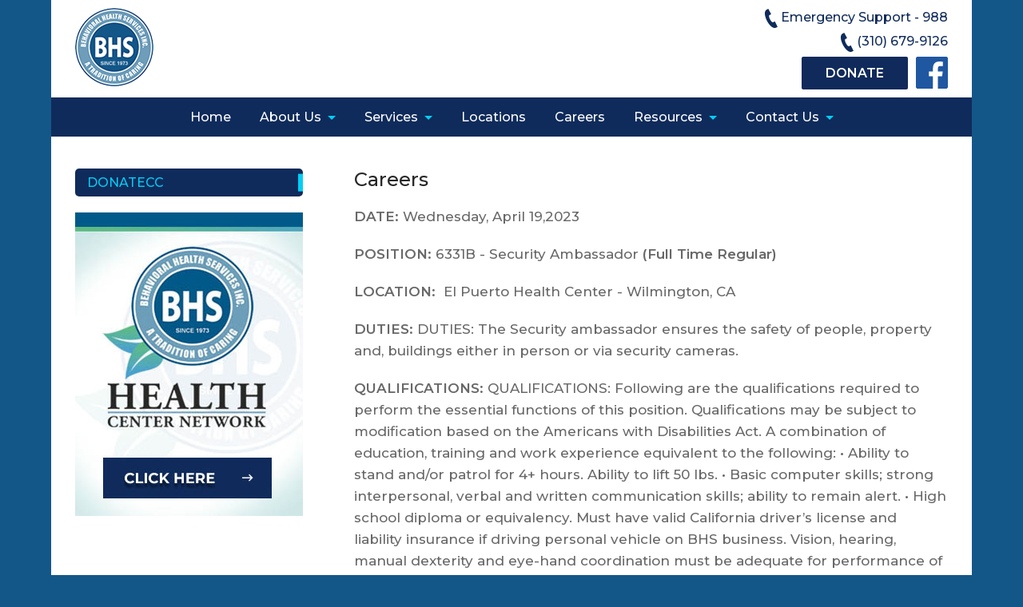

--- FILE ---
content_type: text/html; charset=UTF-8
request_url: https://bhs-inc.org/careers-details/218
body_size: 5787
content:
<!DOCTYPE html>
<html lang="en">
<head>
	<meta charset="UTF-8">
	<meta http-equiv="X-UA-Compatible" content="IE=edge,chrome=1">
	<meta name="viewport" content="width=device-width, initial-scale=1.0">
	<title>Careers-details</title>
	<link rel="preconnect" href="https://fonts.googleapis.com">
	<link rel="preconnect" href="https://fonts.gstatic.com" crossorigin>
	<link href="https://fonts.googleapis.com/css2?family=Montserrat:ital,wght@0,300;0,500;0,600;1,400&display=swap" rel="stylesheet">
	<link rel="stylesheet" href="https://bhs-inc.org/assets/css/homestyle.css">
	<script src="https://code.jquery.com/jquery-3.6.1.slim.min.js" integrity="sha256-w8CvhFs7iHNVUtnSP0YKEg00p9Ih13rlL9zGqvLdePA=" crossorigin="anonymous"></script>
</head>
<body>
	<header id="master-header" class="site-header">
		<div class="header-content">
			<div class="header-wrap">
				<div class="header-left">
					<a href="/" class="logo"><img src="https://bhs-inc.org/assets/images/bhs-logo.png" width="auto" height="auto" alt="BHS-logo"></a>
				    <!--a href="https://bhs-inc.networkforgood.com/events/61292-bhs-50th-anniversary-gala" class="header-link" target="_blank"><img src="https://bhs-inc.org/assets/images/Gala-Button-Yellow.jpeg" width="auto" height="auto" alt="Gala-Button"></a -->
				</div>
				<div class="header-right">
					<ul class="phone-links">
						<li><a href="tel:988" target="_blank" class="link"><svg xmlns="http://www.w3.org/2000/svg" width="24" height="24" viewBox="0 0 24 24"><path d="M20 22.621l-3.521-6.795c-.008.004-1.974.97-2.064 1.011-2.24 1.086-6.799-7.82-4.609-8.994l2.083-1.026-3.493-6.817-2.106 1.039c-7.202 3.755 4.233 25.982 11.6 22.615.121-.055 2.102-1.029 2.11-1.033z"/></svg>Emergency Support - 988</a></li>
					</ul>
					<!-- <form class="search-form" action="https://bhs-inc.org/search" method="get">
					  <label for="mainSearch" style="font-size:0">Search
						<input type="text" name="q" placeholder="Search.." id="mainSearch"/>
						<svg clip-rule="evenodd" fill-rule="evenodd" stroke-linejoin="round" stroke-miterlimit="2" viewBox="0 0 24 24" xmlns="http://www.w3.org/2000/svg"><path d="m15.97 17.031c-1.479 1.238-3.384 1.985-5.461 1.985-4.697 0-8.509-3.812-8.509-8.508s3.812-8.508 8.509-8.508c4.695 0 8.508 3.812 8.508 8.508 0 2.078-.747 3.984-1.985 5.461l4.749 4.75c.146.146.219.338.219.531 0 .587-.537.75-.75.75-.192 0-.384-.073-.531-.22zm-5.461-13.53c-3.868 0-7.007 3.14-7.007 7.007s3.139 7.007 7.007 7.007c3.866 0 7.007-3.14 7.007-7.007s-3.141-7.007-7.007-7.007z" fill-rule="nonzero"/></svg>
					  </label>
					</form> -->
					<div class="links">
						<a href="tel:+13106799126" target="_blank" class="link"><svg xmlns="http://www.w3.org/2000/svg" width="24" height="24" viewBox="0 0 24 24"><path d="M20 22.621l-3.521-6.795c-.008.004-1.974.97-2.064 1.011-2.24 1.086-6.799-7.82-4.609-8.994l2.083-1.026-3.493-6.817-2.106 1.039c-7.202 3.755 4.233 25.982 11.6 22.615.121-.055 2.102-1.029 2.11-1.033z"/></svg>(310) 679-9126</a>
						<a href="https://bhs-inc.networkforgood.com/projects/60768-change-one-life" target="_blank" class="btn">Donate</a>
						<ul class="social-links">
							<li><a href="https://www.facebook.com/BHScommunity" target="_blank"><svg xmlns="http://www.w3.org/2000/svg" width="24" height="24" viewBox="0 0 24 24"><path d="M22.675 0h-21.35c-.732 0-1.325.593-1.325 1.325v21.351c0 .731.593 1.324 1.325 1.324h11.495v-9.294h-3.128v-3.622h3.128v-2.671c0-3.1 1.893-4.788 4.659-4.788 1.325 0 2.463.099 2.795.143v3.24l-1.918.001c-1.504 0-1.795.715-1.795 1.763v2.313h3.587l-.467 3.622h-3.12v9.293h6.116c.73 0 1.323-.593 1.323-1.325v-21.35c0-.732-.593-1.325-1.325-1.325z"/></svg>
								<!-- <span class="sr-only">Search</span> -->
							</a>
							</li>
						</ul>
					</div>
					<!--div class="header-btn-wrapper">
						
					<!-- 	<a href="mailto:mballue@bhs-inc.org" target="_blank" class="donate-btn" style="background-color:#135789;">Grievance/Complaint</a> -->
					<!--/div -->
				</div>
			</div>
		</div>
		<div class="nav-content">
			<div class="nav-wrap">
				<div class="nav-trigger mobile-icons">
					<svg xmlns="http://www.w3.org/2000/svg" width="24" height="24" viewBox="0 0 24 24"><path d="M24 6h-24v-4h24v4zm0 4h-24v4h24v-4zm0 8h-24v4h24v-4z"/></svg>
					<span>Menu</span>
				</div>
				<nav>
					<div class="nav-close nav-close-trigger">
						<svg width="24" height="24" xmlns="http://www.w3.org/2000/svg" fill-rule="evenodd" clip-rule="evenodd"><path d="M12 11.293l10.293-10.293.707.707-10.293 10.293 10.293 10.293-.707.707-10.293-10.293-10.293 10.293-.707-.707 10.293-10.293-10.293-10.293.707-.707 10.293 10.293z"/></svg>
					</div>
					<ul class="nav-menu">
						<li><a href="https://bhs-inc.org/home">Home</a></li>
						<li class="has-submenu">
							<a href="https://bhs-inc.org/about-us">About Us</a>
							<span class="submenu-trigger"></span>
							<ul class="submenu">
								<li><a href="https://bhs-inc.org/history">History</a></li>
								<li><a href="https://bhs-inc.org/testimonials">Testimonials</a></li>
								<li><a href="https://bhs-inc.org/board-directors">Board of Directors</a></li>
							  <li><a href="https://bhs-inc.org/executives-staff">Executive Team</a></li>
							  <li><a href="https://bhs-inc.org/grievance-complaint">Grievance/Complaint</a></li>
							</ul>
						</li>
						<li class="has-submenu service" >
							<a href="#">Services</a>
							<span class="submenu-trigger"></span>

							<ul class="submenu" style="
    height: 550px;
   
    overflow-y: scroll;">
    <li><a href="https://bhs-inc.org/assessment">Client Engagement Navigation Services</a></li>
								<li><a href="https://bhs-inc.org/medical-detoxification">Withdraw Management – Detox</a></li>
								<li><a href="https://bhs-inc.org/residential-inpatient-treatment">Residential Inpatient Treatment</a></li>
								<li><a href="https://bhs-inc.org/outpatient-treatment">Outpatient Treatment</a></li>
								<li><a href="https://bhs-inc.org/mentalhealthtreatment">Mental Health Treatment</a></li>
								<li><a href="https://bhs-inc.org/prevention-services">Alcohol & Drug Prevention</a></li>
								<li><a href="https://bhs-inc.org/youth-services">Youth Services</a>
								<!--  <li>
								 	<span class="submenu-trigger"></span>
									<ul class="submenu" >
								 <li class="youthsubmenu"><a href="https://bhs-inc.org/early-youth-intervention">Early Youth Intervention</a>  	
								 </li>
								</ul>
								
								 	  </li>	 -->
								 	  <!-- <li class="youthsubmenu"><a href="https://bhs-inc.org/early-youth-intervention">Early Youth Intervention</a>  	 -->
								 </li>
                                <li>
                                	<a href="https://bhs-inc.org/dui-duimat">DUI/DUI MAT</a>  </li>
                                <li><a href="https://bhs-inc.org/recovery-incentives">Recovery Incentives</a> </li> 
                               <li><a href="http://bhshealthcenternetwork.com/" target="_blank">BHS Health Center Network</a></li>
							</ul>
						</li>
						<li><a href="https://bhs-inc.org/locations">Locations</a></li>
						<li><a href="https://bhs-inc.org/careers">Careers</a></li>
						<li class="has-submenu">
							<a href="https://bhs-inc.org/what-drug-addiction">Resources</a>
							<span class="submenu-trigger"></span>
							<ul class="submenu">
								<li><a href="https://bhs-inc.org/what-drug-addiction">What is Drug Addiction</a></li>
								<!-- <li><a href="https://bhs-inc.org/drugalcohol">Drug / Alcohol</a></li> -->
							</ul>
						</li>
						
						<!-- <li class="has-submenu">
							<a href="https://bhs-inc.org/partnership">Partnership</a>
							<span class="submenu-trigger"></span>
							<ul class="submenu">
								<li><a href="https://bhs-inc.org/kaiser-unite-us">Kaiser Unite Us Network</a> </li>
								<li><a href="https://bhs-inc.org/providence-hospital">Providence Hospital</a></li>
								<li><a href="https://bhs-inc.org/ucla">UCLA</a></li>
							
								
							</ul>
						</li> -->
						<li class="has-submenu">
							<a href="https://bhs-inc.org/contactus">Contact Us</a>
							<span class="submenu-trigger"></span>
							<ul class="submenu">
								<li><a href="https://bhs-inc.org/donate">Donate</a></li>
							</ul>
						</li>
					</ul>
				</nav>
			 <!--  <form class="search-form" for="siteSearch">
				<label for="siteSearch" class="sr-only">Search</label> 
				<input type="text" name="search" placeholder="Search.." id="siteSearch">

				</form> -->

			</div>
		</div>
	</header><!-- #masterheader -->
	<script>
		if($( window ).width() < 992) {
			jQuery('.nav-trigger').click(function() {
			  jQuery('.mobile-nav').addClass('nav-open');
			  jQuery('body').addClass('nav-active');
			});
			jQuery('.nav-close-trigger').click(function() {
			  jQuery('.mobile-nav').removeClass('nav-open');
			  jQuery('body').removeClass('nav-active');
			});
			jQuery("#master-header .nav-wrap li.has-submenu .submenu-trigger").click(function(){
				jQuery(this).parent().find(".submenu").toggleClass('submenu-active');
			});
		}
	</script>
	<style type="text/css">
		.sr-only{
   position:absolute;
   left:-10000px;
   top:auto;
   width:1px;
   height:1px;
   overflow:hidden;
}
.youthsubmenu{
	margin-left: 35px
}
#master-header .header-right ul {
    margin: 0;
    margin-left: 10px;
}
#master-header .header-right .links {
    display: -webkit-flex;
    display: flex
;
    flex-wrap: wrap;
    justify-content: flex-end;
    width: 100%;
        max-width: unset;
}
/*style="content: '';
    width: 0;
    height: 0;
    border-left: 5px solid transparent;
    border-right: 5px solid transparent;
    border-top: 5px solid #01cff7;
    display: inline-block;
    vertical-align: middle;
    margin-left: 8px;"*/
	</style>	<div class="page-section">
		<div class="content-wrap">
			<div class="page-wrap">
				<div class="page-left">
					<div class="page-sidebar">
						<ul>
							<li><a href="#">Donatecc</a></li>
						</ul>
						<div class="sidebar-image">
							<a href="#">
								<img src="https://bhs-inc.org/assets/images/sidebar.jpg" width="auto" height="auto" alt="BHS">
							</a>
						</div>
					</div>
				</div>
				<div class="page-right">
					<h1>Careers</h1>
					<div class="job-details">
						<p><strong>DATE:&nbsp;</strong>Wednesday, April 19,2023</p>
						<p><strong>POSITION:&nbsp;</strong>6331B - Security Ambassador <strong>(Full Time Regular)</strong></p>
						<p><strong>LOCATION:&nbsp; </strong>El Puerto Health Center - Wilmington, CA</p>
						<p><strong>DUTIES:&nbsp;</strong>DUTIES: The Security ambassador ensures the safety of people, property and, buildings either in person or via security cameras.</p>
						<p><strong>QUALIFICATIONS:</strong>&nbsp;QUALIFICATIONS: Following are the qualifications required to perform the essential functions of this position. Qualifications may be subject to modification based on the Americans with Disabilities Act. A combination of education, training and work experience equivalent to the following:

•	Ability to stand and/or patrol for 4+ hours. Ability to lift 50 lbs.
•	Basic computer skills; strong interpersonal, verbal and written communication skills; ability to remain alert.
•	High school diploma or equivalency. Must have valid California driver’s license and liability insurance if driving personal vehicle on BHS business.

Vision, hearing, manual dexterity and eye-hand coordination must be adequate for performance of job duties. Able to sit at desk, use keyboard, write and physically perform other job duties. Able to move about the facility to observe clients, staff, visitors.  

Recovering individuals must have a minimum two years clean, sober and abstinent to be considered for employment.</p>
						<p><strong>Other applicants </strong>Other applicants may email resume to jobs@bhs-inc.org  or FAX (310) 679-4621 or apply in person at 15519 Crenshaw Blvd., Gardena, CA. NO PHONE CALLS PLEASE.

BHS IS AN EQUAL OPPORTUNITY EMPLOYER
BHS will consider applicants with criminal history as required.</p>
						<p align="center"><strong>BHS IS AN EQUAL OPPORTUNITY EMPLOYER</strong></p>
						<p align="center">&nbsp;&nbsp;&nbsp;&nbsp; BHS will consider applicants with criminal history as required.</p>
						<div class="job-apply"><a href="https://bhs-inc.org/apply-job/218">Apply for this job</a></div>
					</div>
					<div class="related-job">
						<h4>Related Jobs</h4>
						<ul>
													<li>
								<div class="job-title"><a href="https://bhs-inc.org/careers-details/209">209- 6318 &amp; 6320 - Registered Nurse (RN)</a></div>
								<div class="job-location">Location: Respite &amp; Recovery Center @ MLK – Los Angeles, CA</div>
							</li>
							
														<li>
								<div class="job-title"><a href="https://bhs-inc.org/careers-details/211">211- 6322B - Substance Abuse Counselor II</a></div>
								<div class="job-location">Location: Redgate Memorial Recovery Center – Long Beach, CA</div>
							</li>
							
														<li>
								<div class="job-title"><a href="https://bhs-inc.org/careers-details/219">219- 6332B - Substance Abuse Counselor II/III</a></div>
								<div class="job-location">Location: Pacifica House - Hawthorne, CA</div>
							</li>
							
														<li>
								<div class="job-title"><a href="https://bhs-inc.org/careers-details/223">223- 6337B - Medical Assistant</a></div>
								<div class="job-location">Location: Pacifica House – Hawthorne, CA</div>
							</li>
							
														<li>
								<div class="job-title"><a href="https://bhs-inc.org/careers-details/227">227- 6341 - Substance Abuse Counselor I/II</a></div>
								<div class="job-location">Location: Pacifica House – Hawthorne, CA</div>
							</li>
							
														<li>
								<div class="job-title"><a href="https://bhs-inc.org/careers-details/230">230- 6344B - Substance Abuse Counselor I/II</a></div>
								<div class="job-location">Location: Lincoln Heights Family Recovery Center – Los Angeles, CA</div>
							</li>
							
													</ul>
					</div>
				</div>
			</div>
		</div>
	</div>
</div><!-- #main -->
		<footer class="site-footer">
			<div class="footer-content">
				<div class="footer-wrap content-wrap">
					<div class="footer-widget">
						<h2>BHS Corporate Office</h2>
						<p>15519 Crenshaw Boulevard, Gardena, CA 90249</p>
						<p>Phone: <a href="tel:3106799126">(310) 679-9126</a></p>
						<p>Fax: 310-679-2920</p>
						<ul class="social-links">
							<li>
								<a href="https://www.facebook.com/BHScommunity" target="_blank"><svg xmlns="http://www.w3.org/2000/svg" width="24" height="24" viewBox="0 0 24 24"><path d="M9 8h-3v4h3v12h5v-12h3.642l.358-4h-4v-1.667c0-.955.192-1.333 1.115-1.333h2.885v-5h-3.808c-3.596 0-5.192 1.583-5.192 4.615v3.385z"/></svg><span class="sr-only">Search</span></a>
							</li>
							<li>
								<a href="/contactus"><svg xmlns="http://www.w3.org/2000/svg" width="24" height="24" viewBox="0 0 24 24"><path d="M12 12.713l-11.985-9.713h23.97l-11.985 9.713zm0 2.574l-12-9.725v15.438h24v-15.438l-12 9.725z"/></svg><span class="sr-only">Search</span></a>
							</li>
						</ul>
					</div>
					<div class="footer-widget">
						<ul class="logo-list">
							<li><a href="https://carf.org/" target="_blank"><img src="https://bhs-inc.org/assets/images/CARF-International-logo.webp" width="auto" height="auto" alt="bhs-CARF"> </a></li>
							<li><a href="https://www.dhcs.ca.gov/" target="_blank"><img src="https://bhs-inc.org/assets/images/dhcs-logo.png" width="auto" height="auto" alt="bhs-dhcs"> </a></li>
							<li><a href="http://www.cccbha.org/" target="_blank"><img src="https://bhs-inc.org/assets/images/CBHA.png" width="auto" height="auto" alt="bhs-cbhda"> </a></li>
							<li><a href="https://caadpe.org/" target="_blank"><img src="https://bhs-inc.org/assets/images/CAADPE-Logo.jpg" width="auto" height="auto" alt="bhs-cape"> </a></li>
						</ul>
					</div>
					<div class="footer-widget footer-menu">
						<ul>
							<li><a href="https://bhs-inc.org/home">Home</a></li>
							<li><a href="https://bhs-inc.org/about-us">About Us</a></li>
							<li><a href="https://bhs-inc.org/services">Services</a></li>
							<li><a href="https://bhs-inc.org/locations">Locations</a></li>
							<li><a href="https://bhs-inc.org/careers">Careers</a></li>
							<li><a href="https://bhs-inc.org/what-drug-addiction">Resources</a></li>
							<li><a href="https://bhs-inc.org/contactus">Contact Us</a></li>
						</ul>
					</div>
				</div>
			</div>
			<div class="footer-copyright">
				<div class="content-wrap">
					<p>Behavioral Health Services © 2026. All Rights Reserved. Developed by <a href="https://rambohousemedia.com/" target="_blank">Rambo House.</a></p>
				</div>
			</div>
		</footer>
<script> (function(){ var s = document.createElement('script'); var h = document.querySelector('head') || document.body; s.src = 'https://acsbapp.com/apps/app/dist/js/app.js'; s.async = true; s.onload = function(){ acsbJS.init({ statementLink : '', footerHtml : '', hideMobile : false, hideTrigger : false, disableBgProcess : false, language : 'en', position : 'left', leadColor : '#eb4d3d', triggerColor : '#eb4d3d', triggerRadius : '50%', triggerPositionX : 'right', triggerPositionY : 'top', triggerIcon : 'wheels', triggerSize : 'big', triggerOffsetX : 20, triggerOffsetY : 20, mobile : { triggerSize : 'medium', triggerPositionX : 'right', triggerPositionY : 'top', triggerOffsetX : 10, triggerOffsetY : 10, triggerRadius : '50%' } }); }; h.appendChild(s); })(); </script>
	</body>

<link href = "https://code.jquery.com/ui/1.10.4/themes/ui-lightness/jquery-ui.css"
         rel = "stylesheet">
<script src = "https://code.jquery.com/jquery-1.10.2.js"></script>
 <script src = "https://code.jquery.com/ui/1.10.4/jquery-ui.js"></script>
<!-- select2 -->
<link href="https://cdn.jsdelivr.net/npm/select2@4.1.0-rc.0/dist/css/select2.min.css" rel="stylesheet" />
<script src="https://cdn.jsdelivr.net/npm/select2@4.1.0-rc.0/dist/js/select2.min.js"></script>
<!-- confirm alert -->
<link rel="stylesheet" href="https://cdnjs.cloudflare.com/ajax/libs/jquery-confirm/3.3.2/jquery-confirm.min.css">
<script src="https://cdnjs.cloudflare.com/ajax/libs/jquery-confirm/3.3.2/jquery-confirm.min.js"></script>
<script type="text/javascript">
$(document).ready(function() {
    $('.select2').select2();
   
});
// $(document).ready(function() {
//     $(document).on("contextmenu", function(e) {
//         e.preventDefault();
       
//     });
// });
</script>
</html>



--- FILE ---
content_type: text/css
request_url: https://bhs-inc.org/assets/css/homestyle.css
body_size: 5236
content:
*, *::before, *::after {box-sizing: border-box;}
html, body, div, span, applet, object, iframe, h1, h2, h3, h4, h5, h6, p, blockquote, pre, a, abbr, acronym, address, big, cite, code, del, dfn, em, img, ins, kbd, q, s, samp, small, strike, strong, sub, sup, tt, var,
b, u, i, center, dl, dt, dd, ol, ul, li, fieldset, form, label, legend, table, caption, tbody, tfoot, thead, tr, th, td, article, aside, canvas, details, embed,  figure, figcaption, footer, header, hgroup, menu, nav, output, ruby, section, summary,time, mark, audio, video {margin: 0;
padding: 0;border: 0;outline: 0;font-weight: inherit;font-style: inherit;font-size: 100%;font-family: inherit;vertical-align: baseline;}
article, aside, details, figcaption, figure, footer, header, hgroup, menu, nav, section {display: block;}
ol, ul {list-style: none;}
blockquote, q {quotes: none;}
blockquote:before, blockquote:after, q:before, q:after {content: '';content: none;}
table {border-collapse: collapse;border-spacing: 0;}
img {max-width: 100%;height: auto;}
input, textarea, select { -webkit-user-select: auto;all: revert;}
input[type="checkbox"],input[type="radio"] {all: revert;}
textarea {white-space: revert;}
a { text-decoration:none; color:inherit; cursor:pointer; }
button { background-color:transparent; color:inherit; border-width:0; padding:0; cursor:pointer; }
button,[type="button"],[type="reset"],[type="submit"] {  -webkit-appearance: button;}
[type="search"]::-webkit-search-decoration { -webkit-appearance: none;}
[type="search"]{ -webkit-appearance: none;}
figure{ margin:0; }
h1, h2, h3, h4, h5, h6 { margin:0; font-size:inherit; font-weight:inherit; margin-bottom:20px;}
h2 {font-size: 1.5em;}
h3 {font-size: 1.17em;}
h4 {font-size: 1em;}
h5 {font-size: .83em;}
h6 {font-size: .67em;}
p { margin:0;}
cite { font-style:normal; }
fieldset { border-width:0; padding:0; margin:0; }
:focus {outline: 0;}
::placeholder { color: unset;}

/* common */
body {font-family: 'Montserrat', sans-serif;font-weight:400;background: #135789;}
.content-wrap {background:#fff;max-width: 1170px;margin: 0 auto;}
.page-section a{color: #0f2b5b;}
body .btn{background: #102a5b;color: #fff;padding: 15px 30px;text-align: center;font-weight: 700;text-transform: uppercase;}
body .btn:hover{background: #01cff7;color: #0f2b5b;}
body .btn-blue{background:#135789;}
body .btn-blue:hover{background: #102a5b;color: #fff;}

/* header */
#master-header .header-content {background: #fff;max-width: 1170px;margin: 0 auto;}
#master-header .header-wrap {display: -webkit-flex;display: flex;align-items: center;align-content: center;justify-content: space-between;flex-wrap: wrap;padding: 10px 30px;}
#master-header .donate-btn{font-size: 16px;font-weight:600;color: #fff;background: #ff8a00;text-transform: uppercase;padding: 10px 30px;display: inline-block;}
#master-header .header-left {width: 30%;max-width: 80%;display: flex;justify-content: space-between;align-items: center;}
#master-header .header-left a {display: inline-block;max-width: 65%;}
#master-header .header-right {width: 70%;max-width: 580px;display: flex;align-items: end;align-content: center;justify-content: space-between;flex-wrap: wrap;}
#master-header .header-right .links {display: -webkit-flex;display: flex;flex-wrap: wrap;justify-content: space-between;max-width: 180px;}
#master-header .header-right a.link {display: block;margin-bottom: 6px;width: 100%;text-align: right;color: #0f2b5b;text-decoration: none;}
#master-header .header-right svg{vertical-align: middle;width: 24px;height: 24px;fill: #0f2b5b;}
#master-header .header-right .social-links svg {fill: #1f57a1;width: 40px;height: 40px;vertical-align: middle;}
#master-header .header-right ul{margin:0}
#master-header .header-right .btn{padding: 8px 30px;border-radius: 2px;line-height: 1.6;}
#master-header .search-form {position: relative;width:86%;max-width: 360px;}
#master-header .search-form label{display: block;font-size: 0;margin: 0;}
#master-header .search-form input[type="text"] {width: 95%;max-width:100%;border: 1px solid #000000;border-radius: 20px;padding: 10px 0 10px 5%;font-size: 16px;}
#master-header .search-form svg {width: 28px;height: 28px;position: absolute;right: 5%;top: 6px;fill:#000000;}
#master-header .header-btn-wrapper{width: 100%;margin-top: 10px;display: -webkit-flex;display: flex;justify-content: space-between;flex-wrap: wrap;}
#master-header .nav-wrap {max-width: 1170px;margin: 0 auto;background: #0f2b5b;}
#master-header .nav-wrap .nav-menu {display: -webkit-flex;display: flex;align-items: center;align-content: center;justify-content: center;margin:0;}
#master-header .nav-wrap .nav-menu li{position:relative;}
#master-header .nav-wrap .nav-menu a {display: inline-block;padding: 15px 25px;color: #fff;font-size: 16px;font-weight: 500;text-align: center;}
#master-header .nav-wrap .nav-menu .submenu-trigger {display:none;position: absolute;right: 0;top: 0px;padding: 15px 20px;background: #01cff7;}
#master-header .nav-wrap .nav-menu .submenu-trigger:before {content: '';width: 0;height: 0;border-left: 10px solid transparent;border-right: 10px solid transparent;border-top: 10px solid #fff;display: inline-block;vertical-align: middle;}
#master-header .nav-wrap .nav-menu > li.has-submenu > a:after{content:'';width: 0;height: 0;border-left: 5px solid transparent;border-right: 5px solid transparent;border-top: 5px solid #01cff7;display: inline-block;vertical-align: middle;margin-left: 8px;}
#master-header .nav-wrap .nav-menu a:hover, #master-header .nav-wrap .nav-menu a.active:hover{background:#01cff7;}
#master-header .nav-wrap ul .has-submenu a:hover:after, #master-header .nav-wrap ul .has-submenu a.active:hover:after{border-top-color:#0f2b5b;}
#master-header .nav-wrap ul.submenu {display:none;position: absolute;width: 250px;background: #0f2b5b;z-index: 5;right:0;}
#master-header .nav-wrap li:hover ul.submenu{display:block;}
#master-header .nav-wrap .nav-menu li ul a{display:block;text-align: left;font-size: 16px;}
#master-header .nav-trigger {display: none;color: #fff;padding: 10px 0;cursor:pointer;}
#master-header .nav-trigger svg {vertical-align: middle;fill: #fff;}
#master-header .nav-content .search-form,#master-header nav .nav-close{display: none;}
#master-header nav .nav-close svg{fill: #fff;float: right;margin: 14px;cursor:pointer;}
#master-header .header-right ul.phone-links {width: 100%;}

/* Home Style */
.page-section .page-banner .banner-wrap {display: -webkit-flex;display: flex;align-items: center;align-content: center;justify-content: space-between;flex-wrap: wrap;background: #0254a0;}
.page-section .page-banner .banner-image {width: 65%;}
.page-section .page-banner .banner-image img{display:block;margin:0 auto;}
.page-section .page-banner .banner-content {width: 33%;}
.page-section .page-banner .banner-content h3 {font-size: 23px;font-weight: 600;text-transform: uppercase;color:#fff;margin-bottom: 10px;}
.page-section .page-banner .banner-content h3 span {display: block;font-size: 72px;}
.page-section .page-banner .banner-content h2{font-weight: 400;font-size: 16px;line-height: 24px;color: #fff;padding-right: 32px;}
.page-section .promo-wrap {display: -webkit-flex;display: flex;justify-content:space-between;flex-wrap: wrap;padding: 55px 30px;}
.page-section .promo-left {position:relative;width: 68%;}
.page-section h2.highlight-title-dark {display: inline-block;font-size: 36px;font-weight: 900;background: #0f2b5b;color: #01cff7;padding: 4px 30px 4px 20px;}
.page-section h3.highlight-title-light {display: inline-block;font-size: 36px;font-weight: 600;background: #01cff7;color: #0f2b5b;padding: 4px 30px 4px 20px;margin-bottom: 30px;}
.page-section .promo-right {width: 30%;}
.page-section .promo-left h1 {font-size: 30px;font-weight: 600;line-height: 36px;color:#0f2b5b;}
.page-section .promo-left p,.page-section .promo-left li{font-size: 18px;line-height: 24px;color: #686868;list-style: disc;list-style-position: inside;}
.promo-right a {display: block;margin-bottom: 20px;}

/* Pages Style */
.page-section .page-wrap{display: -webkit-flex;display: flex;justify-content:space-between;padding: 40px 30px 20px;}
.page-section .img-align-left{float: left;margin-right: 20px;}
.page-section .img-align-right {float: right;margin-left: 20px;}
.page-section .page-right ul.page-list li {list-style: inside;padding-left: 20px;line-height: 22px;text-align: left;padding-bottom: 10px;}
.page-section .page-left{width: 30%;max-width: 285px;}
.page-section .page-right{width: 72%;max-width: 985px;font-size:17px;line-height:27px;color:#686868;}
.page-section .page-right h1{font-size:24px;color:#282828;margin-bottom:20px;}
.page-section .page-right > img{display: inline-block;margin-bottom: 30px;}
.page-section .page-right p, .page-section .page-right ul {padding-bottom:20px;}
.page-section .page-right strong{font-weight:600;}
.page-section .page-sidebar ul{margin-bottom:20px;}
.page-section .page-sidebar li {margin-bottom: 6px;}
.page-section .page-sidebar li a {position:relative;display: block;padding: 8px 15px;background: #0f2b5b;border-radius: 5px;font-size: 16px;font-weight: 500;color: #01cff7;text-transform: uppercase;}
.page-section .page-sidebar li a:after {content: '';position: absolute;display: inline-block;width: 6px;height: 65%;background: #01cff7;right: 0;top: 50%;transform: translateY(-50%);}
.page-section .page-sidebar li a:hover, .page-section .page-sidebar li a.active{background:#ff8a00;color:#0f2b5b;}
.page-section .page-sidebar li a:hover:after, .page-section .page-sidebar li a.active:hover:after{background:#0f2b5b;}
.page-section .page-sidebar li a span {display: block;font-size: 14px;font-weight: 300;color: #fff;text-transform: initial;}
.page-section .about-banner{background:url(../images/about-us-bg.jpg) no-repeat;background-size: cover;background-position:center center; padding: 70px 20px 80px;text-align:center;}
.page-section .about-banner h2{font-weight:30px;font-weight:600;margin-bottom:30px;color:#ffffff;text-transform:uppercase;}
.page-section .about-banner h3{font-weight:28px;font-weight:500;color:#ffffff;}
.page-section .page-wrap.mission-wrap {padding: 50px;}
.page-section .mv-content {padding: 50px;width: 49%;color: #ffffff;}
.page-section .mission-content.mv-content {background: #0f2b5b;}
.page-section .vision-content.mv-content {background: #01cff7;}
.page-section .mv-content h3 {font-size: 36px;font-weight: 600;margin-bottom: 20px;}
.page-section .mv-content p {font-size: 30px;font-weight: 300;line-height: 37px;}
.page-section .filter h2 {display: inline-block;background: #0f2b5b;padding: 10px 20px;font-size: 18px;text-transform: uppercase;color: #fff;margin: 0;}
.page-section .filter svg{fill: #fff;vertical-align: middle;margin-right: 10px;}
.page-section .filter form {border: 1px solid #0f2b5b;padding: 20px;margin-bottom: 30px;}
.page-section .filter .filter-row {display:-webkit-flex;display: flex;align-items: end;align-content: end;justify-content: space-between;}
.page-section .filter .filter-cols {width: 49%;margin-bottom: 15px;}
.page-section .filter label {display: block;text-transform: uppercase;color: #262626;}
.page-section .filter select {width: 100%;background: #4e4d6c;padding: 10px;color: #fff;font-size: 16px;font-weight: 400;text-transform: uppercase;border: 0;margin: 0;outline: 0;border-radius: 0;}
.page-section .filter .btn {background: #0f2b5b;color: #fff;padding: 7px 20px;text-transform: uppercase;font-weight: 600;border: 0;border-radius: 0;outline: 0;}
.page-section .filter .btn.search-btn {float: right;}
.page-section .jobs-list .job {width: 100%;background: #fff;box-shadow: 0 5px 10px 0px #dfd5d5;margin-bottom: 30px;text-align: right;}
.page-section .jobs-list h3 {font-size: 24px;font-weight: 600;background: #01cff7;color: #0f2b5b;padding: 10px 20px;margin-bottom: 10px;text-align: left;}
.page-section .jobs-list .job:hover h3{background:#ff8a00;color:#fff;}
.page-section .jobs-list p {padding: 8px 20px;color: #282828;text-align: left;}
.page-section .jobs-list p strong {font-weight: 600;}
.page-section .jobs-list a {display: inline-block;background: #0f2b5b;color: #fff;padding: 10px;text-transform: uppercase;margin: 0 20px 20px;}
.page-section .jobs-list a:hover{background:#01cff7;color:#0f2b5b;}
.page-section .jobs-list a svg{fill: #fff;margin-left:10px;vertical-align:middle;}
.page-section .jobs-list a:hover svg{fill: #0f2b5b;}
.page-section .job-pagination {display: -webkit-flex;display: flex;align-items: center;align-content: center; justify-content: center;margin: 10px 0 30px;}
.page-section .job-pagination a.pagination-link {color: #0f2b5b;}
.page-section .job-pagination a.pagination-link svg {vertical-align: middle;fill: #0f2b5b;}
.page-section .job-pagination ul {margin: 0 20px;}
.page-section .job-pagination ul li {display: inline-block; vertical-align: middle;}
.page-section .job-pagination ul li a {display: inline-block;color: #7b7b7b;padding: 6px 12px;}
.page-section .job-pagination ul li.active a, .page-section .job-pagination ul li a:hover {background: #0f2b5b;color: #01cff7;}
.page-section .job-apply{text-align:center;}
.page-section .job-apply a {background: #ffa500;color: #fff;border-bottom: 1px solid #ff6000;border-radius: 5px;line-height: 50px;padding: 10px 20px;}
.page-section .related-job{padding: 30px 0;}
.page-section .related-job h4{font-size:20px;font-weight: 600;text-transform:uppercase;color: #0f2b5b;}
.page-section .related-job ul {display: -webkit-flex;display: flex; justify-content: space-between;flex-wrap: wrap;padding: 20px 0 0;}
.page-section .related-job ul li{width: 48%;background: #fff;box-shadow: 0 5px 10px 0px #dfd5d5;margin-bottom: 33px;}
.page-section .related-job .job-title {background: #01cff7;color: #0f2b5b;}
.page-section .related-job .job-location {padding: 20px;}
.page-section .related-job a{display: block;color: #0f2b5b;font-weight: 600;padding: 10px 20px;}
.page-section .testimonials {display: -webkit-flex;display: flex;flex-wrap: wrap;justify-content: space-between;}
.page-section .testimonials-box {display: -webkit-flex;display: flex;flex-direction: column;justify-content: space-between;width: 49%;background: #0f2b5b;padding: 20px;margin-bottom: 2%;border-radius: 5px;color: #fff;}
.page-section .testimonials-box p {color: #fff;font-size: 14px;line-height: 22px;font-weight: 400;}
.page-section .testimonials-box h3 {color: #01cff7;}
.page-section .team {display: -webkit-flex;display: flex;flex-wrap: wrap;justify-content: space-between;margin-bottom: 20px;}
.page-section .team-box {width: 24%;margin-bottom: 1%;}
.page-section ul.executive-team {display: -webkit-flex;display: flex;flex-wrap: wrap;justify-content: space-between;}
.page-section ul.executive-team li {width: 49%;position: relative;display: block;padding: 8px 15px;background: #0f2b5b;border-radius: 5px;font-size: 18px;font-weight: 800;color: #01cff7;margin-bottom: 2%;}
.page-section ul.executive-team li span {display: block;font-size: 14px;font-weight: 300; color: #fff;text-transform: initial;}
.page-section form.contact-form label {display: block;color: #0f2b5b;}
.page-section form.contact-form input, .page-section form.contact-form textarea {border: 2px solid #0f2b5b;width: 93.5%;padding: 10px 3%;margin-bottom: 13px;border-radius: 6px;font-size: 16px;color: #0f2b5b;}
.page-section form.contact-form input#form-submit {width: 100%;background: #01cff7;color: #0f2b5b;text-transform: uppercase;font-weight: 600;}
.page-section form.contact-form input#form-submit:hover{background: #0f2b5b;color: #fff;}
.page-section ul.files-list {display: -webkit-flex;display: flex;flex-wrap: wrap;justify-content: space-between;}
.page-section ul.files-list li {width: 49%;position: relative;margin-bottom: 2%;}
.page-section ul.files-list li a{display: block;padding: 8px 15px;background: #0f2b5b;border-radius: 5px;font-size: 18px;font-weight: 800;color: #01cff7;}
.page-section ul.files-list li svg {fill: #fff;vertical-align:middle;margin-right: 10px;}
.page-section .bhs-centers {display: -webkit-flex;display: flex;flex-wrap: wrap;justify-content: space-between;}
.page-section .bhs-center {width: 48%;}
.page-section .bhs-center a {display: block;font-size: 18px;font-weight: 600;background: #ff8a00;color: #fff;padding: 10px 20px;margin-bottom: 10px;}
.page-section .page-right h1 a{color: #0f2b5b;}
.page-section .site-form{display: -webkit-flex;display: flex;flex-wrap: wrap;justify-content: space-between;}
.page-section .form-wrapper {width: 49%;margin-bottom: 2%;}
.page-section .form-wrapper.full-form-wrapper {width: 100%;}
.page-section .form-wrapper label {display: block;color: #282828;}
.page-section .form-wrapper span.form-required {color: red;}
.page-section .form-wrapper select {width: 100%;background: #4e4d6c;padding: 10px;color: #fff; font-size: 16px;font-weight: 400;text-transform: uppercase;border: 0;}
.page-section .form-wrapper input,.page-section .form-wrapper  textarea {width: 90%;background: #f8f9fc;border: 1px solid #e2e9f3;padding: 10px 5%;color: #fff;font-size: 16px;font-weight: 400;}
.page-section .form-wrapper textarea{height: 80px;}
.page-section .form-wrapper .file-widget input{background: #f8f9fc;border: 1px solid #e2e9f3;border-radius: 4px;height: 40px;max-width: 500px;color: #565A90;}
.page-section .form-wrapper .file-widget input::file-selector-button{border: none;border-radius: 4px;color: white;background: #4e4d6c;border: 1px solid #595ef1bd;height: 40px;cursor: pointer;transition: all .25s ease-in;cursor: pointer;}
.page-section .form-wrapper .file-widget input::file-selector-button:hover{background-color: #fff;color: #565A90;transition: all .25s ease-in;}
.page-section .form-wrapper input#bhs-submit, .page-section .form-wrapper .form-btn {background: #0f2b5b;border: 0; width: 100%;text-transform: uppercase;}
.page-section .form-wrapper .form-btn{display: block;color: #fff;text-align: center;padding: 7px;}
.page-section .form-wrapper input#bhs-submit:hover, .page-section .form-wrapper .form-btn:hover {background: #01cff7;color: #0f2b5b;}
.page-section .accordions h6 {width: 100%;background: #f5f5f5;border: none;outline: none;text-align: left;padding: 15px 20px;font-size: 18px;font-weight: 600;color: #282828;cursor: pointer;transition: background 0.2s linear;}
.page-section .accordions h6:after {content: '';border: solid #282828;border-width: 0 4px 4px 0;display: inline-block;padding: 6px;vertical-align: middle;transform: rotate(45deg);-webkit-transform: rotate(45deg);float: right;}
.page-section .accordions h6.is-open:after{transform: rotate(-135deg);-webkit-transform: rotate(-135deg);margin-top: 10px;}
.page-section .accordion-content {background-color: #ffffff;border-left: 1px solid #f5f5f5;border-right: 1px solid #f5f5f5;padding: 0 20px;max-height: 0;overflow: hidden;transition: max-height 0.2s ease-in-out;}
.page-section .locations-wrap {display: -webkit-flex;display: flex;flex-wrap: wrap;justify-content: space-between;}
.page-section .locations-wrap .locationBox{width: 100%;display: -webkit-flex;display: flex;flex-wrap: wrap;justify-content: space-between;margin-bottom: 20px;}
.page-section .office-address form {display: -webkit-flex;display: flex;flex-wrap: wrap;justify-content: space-between;}
.page-section .locationBox .office-map{width: 45%;}
.page-section .locationBox .office-address {width: 53%;}
.page-section .office-address label {display: block;width: 100%;font-size: 18px;margin-bottom: 10px;}
.page-section .office-address p {line-height: 24px;color: #828a95;padding-bottom: 20px;}
.page-section .office-address p > strong:first-child{color: #0f2b5b;    text-transform: uppercase;font-size: 20px;margin-bottom: 10px;}
.page-section .office-address p strong {display: block;font-weight: 600;}
.page-section .office-map img {height: 250px;width: 100%; object-fit: cover;}
.page-section .office-address input[type="text"] {border: 1px solid #000000;padding: 5px 3% 5px 3%;width: 45%;height: 30px;font-size: 16px;}
.page-section .office-address input[type="submit"] {width: 45%;height: 43px;font-size: 18px;font-weight: 600;color: #fff;background: #ff8a00;text-transform: uppercase;padding: 0 12px;display: inline-block;text-align: center;border: 0;}

/* Footer Style */
.site-footer  .footer-wrap {max-width: 1170px;margin: 0 auto;display: -webkit-flex;display: flex;justify-content: center;flex-wrap: wrap;padding: 30px;gap:30px;background: #0f2b5b;text-align:center;}
.site-footer .footer-widget {width: 48%;color: #ffffff;}
.site-footer .footer-widget.footer-menu{width: 100%;margin-top: 20px}
.site-footer ul.logo-list {display: flex;align-items: center;justify-content: center;flex-wrap: wrap;gap: 20px;margin: 0;}
.site-footer ul.logo-list li {flex: 0 0 47%;background: #ffffff;padding: 10px;}
.site-footer ul.logo-list li img {height: 60px;width: auto;object-fit: contain;}
.site-footer ul.social-links {display:-webkit-flex;display: flex;gap: 20px;align-items: center;justify-content: center;margin: 10px 0;}
.site-footer ul.social-links svg {fill: #ffffff;}
.site-footer ul.social-links a:hover svg{fill: #01cff7;}
.site-footer  .footer-wrap a{font-size:16px;font-weight:500;color:#ffffff;}
.site-footer .footer-menu ul {display:-webkit-flex;display: flex;align-items: center;justify-content: center;flex-wrap: wrap;gap: 30px;color: #ffffff;margin: 0;}
.site-footer .footer-menu ul li {list-style: disc;padding: 0 10px;}
.site-footer .footer-menu ul li a{color:#ffffff;}
.site-footer .footer-menu ul li a:hover{text-decoration:underline;}
.site-footer .footer-copyright .content-wrap {background: #01cff7;padding: 15px;color: #ffffff;text-align: center;}
.site-footer .footer-copyright p{margin:0;}
.site-footer .footer-copyright a{color: #0f2b5b;}

@media only screen and (max-width: 1300px) {
#master-header .header-content, #master-header .nav-wrap, .content-wrap, .site-footer .footer-wrap, .site-footer .copyright-wrap {max-width: 90%;}
#master-header .nav-wrap .nav-menu a {font-size: 16px;padding: 15px 18px;}
#master-header .donate-btn {font-size: 16px;padding: 10px 30px 10px;}
.page-section .page-right {width: 68%;}
}

@media only screen and (max-width: 991px) {
#master-header .donate-btn {width: 80%;max-width: 75%;margin: 0;text-align: center;}
#master-header nav .nav-close{display:block;}
#master-header .nav-content nav{position: fixed;width: 90%;max-width: 320px;height: 100%;top: 0;left: -100%;background: #0f2b5b;z-index: 999;transition: left 0.5s;}
.nav-active #master-header .nav-content nav{left:0;}
#master-header .header-right {max-width: 175px;font-size: 12px;}
#master-header .header-right svg{width: 16px;height: 16px;}
#master-header .nav-wrap li:hover ul.submenu{display:none;}
#master-header .nav-wrap ul.submenu {position: inherit;width: 100%;}
#master-header .nav-wrap ul.submenu.submenu-active, #master-header .nav-wrap li:hover ul.submenu.submenu-active{display:block;}
#master-header .nav-wrap .nav-menu li {position: relative;}
#master-header .nav-wrap .nav-menu a {position: relative;display: block;text-align: left;border-bottom: 1px solid #fff;}
#master-header .nav-wrap .nav-menu .submenu-trigger {display:inline-block;}
#master-header .nav-wrap .nav-menu > li.has-submenu > a:after {display:none;}
#master-header .nav-wrap .nav-menu li ul a{padding-left: 40px;}
#master-header .nav-wrap .nav-menu {display: block;margin-top: 35px;}
#master-header .nav-trigger {display: inline-block;}
#master-header .nav-wrap {display: -webkit-flex;display: flex;align-content: center;align-items: center;justify-content: space-between;max-width: 100%;padding: 0 7%;}
#master-header .search-form{display:none;}
#master-header .nav-content .search-form{display: inline-block;width: 64%;}
#master-header .header-right form {width: 65%;}
#master-header .header-btn-wrapper{width: 83%;margin:0;}
#master-header .donate-btn {/*max-width: 100%;width: 100%;*/display: block;font-size: 14px;padding: 10px 0;margin: 2px 0;}
#master-header .header-right .social-links svg {width: 36px;height: 36px;}
#master-header .search-form input[type="text"]{padding: 6px 0 6px 5%;}
#master-header .search-form svg {width: 20px;height: 20px;}
.page-section .page-wrap {flex-direction: column-reverse;padding: 40px 20px 20px;}
.page-section .promo-left, .page-section .promo-right, .page-section .page-left, .page-section .page-right, .page-section .page-banner .banner-image {width: 100%;max-width: 100%;}
.page-section .page-right{margin-bottom:40px;}
.page-section .promo-right{width: 100%;max-width:450px;margin: 0 auto;}
.page-section .page-banner .banner-content {width: 100%;text-align: center;padding: 30px 20px;}
.page-section .page-banner .banner-content h2{max-width: 95%;margin: 0 auto;padding:0;}
.page-section .page-sidebar .sidebar-image{text-align:center;}
.page-section .page-wrap.mission-wrap {padding: 20px;}
.page-section .mv-content {padding: 20px;width: 100%;}
.page-section .vision-content.mv-content {margin-bottom: 30px;}
.page-section .mv-content h3 {font-size: 30px;margin-bottom: 10px;}
.page-section .mv-content p {font-size: 24px;line-height: 34px;}
.page-section .team-box {width: 48%;}
.page-section ul.executive-team li, .page-section ul.files-list li {width: 100%;}
.site-footer .footer-wrap .footer-widget {width: 100%;}
.site-footer .footer-wrap{padding: 20px;gap: 10px;}
}
@media only screen and (max-width: 800px) {
.page-section .locationBox .office-map, .page-section .locationBox .office-address {width: 100%;}
.page-section .office-address input[type="text"]{width:96%;margin-bottom:10px;}
.page-section .office-address input[type="submit"] {width: 100%;}
.page-section .office-map img {height: 150px;margin-bottom:10px;}
}
@media only screen and (max-width: 768px) {
.page-section .related-job ul li {flex: 100%;width: 100%;margin-bottom: 20px;}
.page-section .page-banner .banner-wrap{padding: 60px 20px 30px;}
.page-section .page-banner .banner-content h3 span{font-size: 60px;}
.page-section .promo-wrap{padding: 25px;}
.page-section .promo-wrap .promo-badge {position: inherit;width: 100%;top: auto;margin: 30px 0;transform: none;}
.page-section .testimonials-box {width: 100%;margin-bottom:20px;}
.page-section .bhs-center, .page-section .form-wrapper{width:100%;}
.site-footer .footer-wrap .footer-widget {width: 100%;}
.site-footer .copyright-wrap .copyright-left, .site-footer .copyright-wrap .copyright-right {width: 100%;text-align:center;}
.site-footer .copyright-wrap .copyright-left{margin-bottom:20px;}
.site-footer ul.logo-list{gap: 10px;}
.site-footer .footer-menu ul{    gap: 5px 20px;}
}

@media only screen and (max-width: 600px) {
#master-header .header-left a {max-width: 100%;}
#master-header .header-content{max-width:100%;}
#master-header .header-wrap{padding: 10px;}	
.page-banner .content-wrap{max-width:100%;}
.page-section .page-banner .banner-wrap {padding: 0;}
.page-section h2.highlight-title-dark{font-size: 28px;padding: 10px 30px 10px 20px;}
.page-section h3.highlight-title-light{font-size: 24px;padding: 10px 30px 10px 20px;}
.page-section ul.files-list li a{font-size: 16px;}
}
.contactnumber{
			color:#135789;
}
.serviceaddress{
			    display: block;
    font-size: 14px;
    font-weight: 600;
    background: #0f2b5b;
    color: #fff;
    padding: 10px 20px;
    margin-bottom: 10px;
    width: 99%;
}
